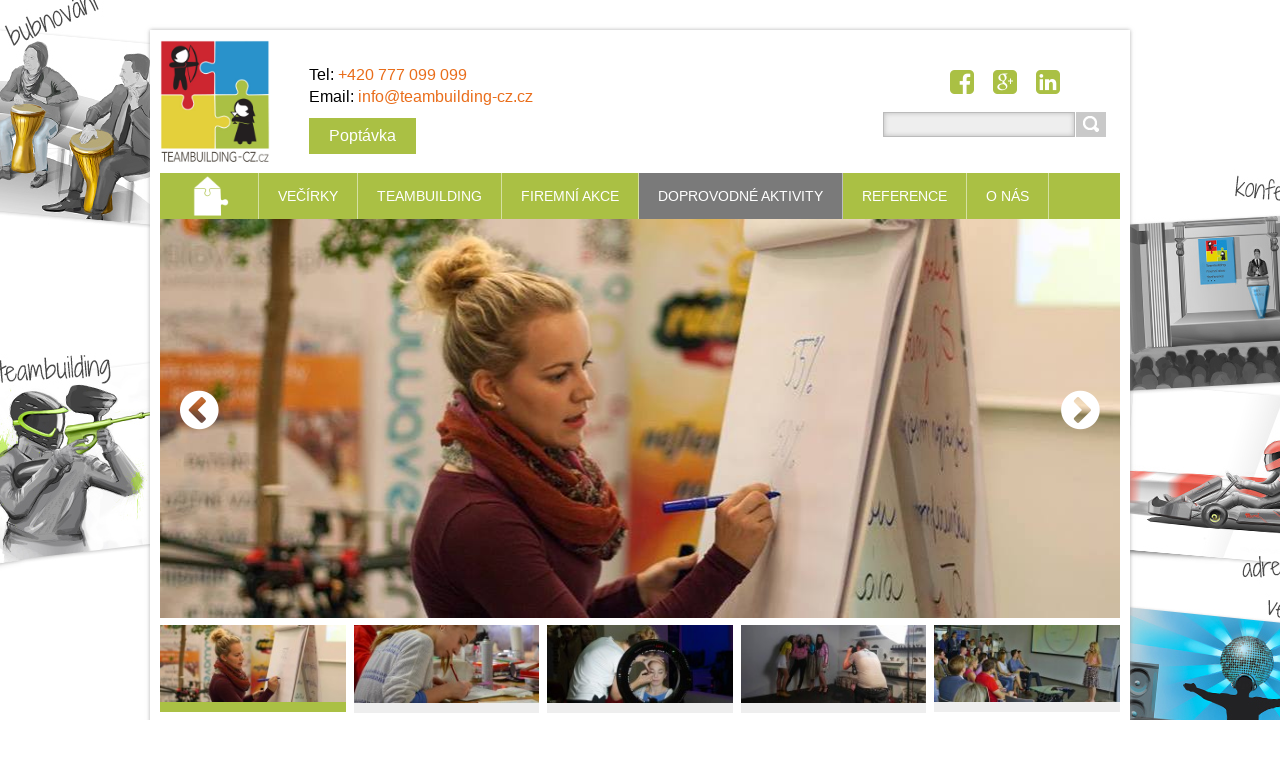

--- FILE ---
content_type: text/html; charset=UTF-8
request_url: https://www.teambuilding-cz.cz/doprovodne-aktivity/pasivni/barevna-typologie/
body_size: 8676
content:
<!DOCTYPE html>
<!--[if IE 8]>    <html class="ie lt-ie10 lt-ie9 no-js" lang="cs"> <![endif]-->
<!--[if IE 9]>    <html class="ie lt-ie10 no-js" lang="cs"> <![endif]-->
<!--[if gt IE 9]><!-->
<html class="no-js" lang="cs">
<!--<![endif]-->
    <head>
        <base href="https://www.teambuilding-cz.cz/">
  <meta charset="utf-8">
  <meta name="description" content="">
  <meta name="keywords" content="">
  <meta name="generator" content="Webnode">
  <meta name="apple-mobile-web-app-capable" content="yes">
  <meta name="apple-mobile-web-app-status-bar-style" content="black">
  <meta name="format-detection" content="telephone=no">
    <meta name="google-site-verification" content="1hzHGHWL7S01JrW4OYeapdHEEO3IRWaIoh4oLX_QRKM">
  <link rel="shortcut icon" href="https://86a2ef6aee.clvaw-cdnwnd.com/3d46aa32905a9cbb9e81e1375dd07633/200089277-e3657e5596/logo_teambuilding_icon.ico">
<link rel="canonical" href="https://www.teambuilding-cz.cz/doprovodne-aktivity/pasivni/barevna-typologie/">
<script type="text/javascript">(function(i,s,o,g,r,a,m){i['GoogleAnalyticsObject']=r;i[r]=i[r]||function(){
			(i[r].q=i[r].q||[]).push(arguments)},i[r].l=1*new Date();a=s.createElement(o),
			m=s.getElementsByTagName(o)[0];a.async=1;a.src=g;m.parentNode.insertBefore(a,m)
			})(window,document,'script','//www.google-analytics.com/analytics.js','ga');ga('create', 'UA-797705-6', 'auto',{"name":"wnd_header"});ga('wnd_header.set', 'dimension1', 'W1');ga('wnd_header.set', 'anonymizeIp', true);ga('wnd_header.send', 'pageview');var _gaq = _gaq || [];
				  (function() {
					var ga = document.createElement('script'); ga.type = 'text/javascript'; ga.async = true;
					ga.src = ('https:' == location.protocol ? 'https://ssl' : 'https://www') + '.google-analytics.com/ga.js';
					var s = document.getElementsByTagName('script')[0]; s.parentNode.insertBefore(ga, s);
				  })(); _gaq.push(['_setAccount', 'UA-69477606-1']);_gaq.push(['_trackPageview']);_gaq.push(['_gat._anonymizeIp']);var pageTrackerAllTrackEvent=function(category,action,opt_label,opt_value){ga('send', 'event', category, action, opt_label, opt_value)};</script>
  <link rel="alternate" type="application/rss+xml" href="https://teambuilding-cz.cz/rss/all.xml" title="Všechny články">
<!--[if lte IE 9]><style type="text/css">.cke_skin_webnode iframe {vertical-align: baseline !important;}</style><![endif]-->
        <title>Barevná typologie  :: Teambuilding &amp; Firemní akce</title>
        <meta name="robots" content="index, follow">
        <meta name="googlebot" content="index, follow">
        <meta name="viewport" content="width=device-width, initial-scale=1">
        <link href="/css/style.css" rel="stylesheet" type="text/css" media="screen,projection,handheld,tv">
	    <link href="/css/ie8-style.css" rel="stylesheet" type="text/css" media="screen,projection,handheld,tv">
        <link href="/css/print.css" rel="stylesheet" type="text/css" media="print">
        <link href='http://fonts.googleapis.com/css?family=Open+Sans:400,700&amp;subset=latin,latin-ext,cyrillic' rel='stylesheet' type='text/css'>
        <link rel="stylesheet" href="https://maxcdn.bootstrapcdn.com/font-awesome/4.4.0/css/font-awesome.min.css">
        <link href="https://www.funarena.cz/teambuilding/css/pechy.styles.css" rel="stylesheet" />
        <link href="https://www.funarena.cz/teambuilding/css/slick.css" rel="stylesheet" />
      
		<!-- Google Tag Manager -->
		<script>(function(w,d,s,l,i){w[l]=w[l]||[];w[l].push({'gtm.start':
		new Date().getTime(),event:'gtm.js'});var f=d.getElementsByTagName(s)[0],
		j=d.createElement(s),dl=l!='dataLayer'?'&l='+l:'';j.async=true;j.src=
		'https://www.googletagmanager.com/gtm.js?id='+i+dl;f.parentNode.insertBefore(j,f);
		})(window,document,'script','dataLayer','GTM-W523WLB');</script>
		<!-- End Google Tag Manager -->
		
        <script type="text/javascript">
            /* <![CDATA[ */
            var wnTplSettings = {};
            wnTplSettings.photogallerySlideshowStop  = 'Pozastavit prezentaci';
            wnTplSettings.photogallerySlideshowStart = 'Spustit prezentaci';
            /* ]]> */
        </script>
        <script type="text/javascript" src="/js/functions.js"></script>
      
        <script src="//code.jquery.com/jquery-1.10.2.min.js" type="text/javascript"></script>
        <script src="https://www.funarena.cz/teambuilding/js/slick.min.js"></script>
        <script src="https://www.funarena.cz/teambuilding/js/pechy.functions.js" type="text/javascript"></script>
    
				<script type="text/javascript">
				/* <![CDATA[ */
					
					if (typeof(RS_CFG) == 'undefined') RS_CFG = new Array();
					RS_CFG['staticServers'] = new Array('https://d11bh4d8fhuq47.cloudfront.net/');
					RS_CFG['skinServers'] = new Array('https://d11bh4d8fhuq47.cloudfront.net/');
					RS_CFG['filesPath'] = 'https://www.teambuilding-cz.cz/_files/';
					RS_CFG['filesAWSS3Path'] = 'https://86a2ef6aee.clvaw-cdnwnd.com/3d46aa32905a9cbb9e81e1375dd07633/';
					RS_CFG['lbClose'] = 'Zavřít';
					RS_CFG['skin'] = 'default';
					if (!RS_CFG['labels']) RS_CFG['labels'] = new Array();
					RS_CFG['systemName'] = 'Webnode';
						
					RS_CFG['responsiveLayout'] = 1;
					RS_CFG['mobileDevice'] = 0;
					RS_CFG['labels']['copyPasteSource'] = 'Více zde:';
					
				/* ]]> */
				</script><script type="text/javascript" src="https://d11bh4d8fhuq47.cloudfront.net/_system/client/js/compressed/frontend.package.1-3-108.js?ph=86a2ef6aee"></script><style type="text/css"></style></head>
    <body>		<!-- Google Tag Manager (noscript) -->
		<noscript><iframe src="https://www.googletagmanager.com/ns.html?id=GTM-W523WLB"
		height="0" width="0" style="display:none;visibility:hidden"></iframe></noscript>
		<!-- End Google Tag Manager (noscript) -->
		
        <div id="mother">

            <!-- HEADER -->
            <div id="header" class="clearfix">
              <div class="top">
                <div class="box-logo">
                    <div id="logo"><a href="home/" class="image" title="Přejít na úvodní stránku."><span id="rbcSystemIdentifierLogo"><img src="https://86a2ef6aee.clvaw-cdnwnd.com/3d46aa32905a9cbb9e81e1375dd07633/200088695-21bee23b2b/tb-logo.jpg"  width="272" height="310"  alt="Teambuilding &amp; Firemní akce"></span></a></div>                </div>
                <div class="middle">
                  <div class="headerStuff">
                          		<div class="wysiwyg">		<p>Tel: <a href="tel:+420775352352">+420 <span class="_5yl5"><span>777 099 099</span></span></a></p>
<p>Email: <a href="mailto:info@teambuilding-cz.cz">info@teambuilding-cz.cz</a></p>
<p><a class="button green" href="/poptavka/" target="_blank">Poptávka</a></p>
	        </div>		      		<div class="wysiwyg">		<div class="social" style="display: block;">
	<ul>
		<li><a href="https://www.facebook.com/teambuildingcz/" target="_blank">Facebook</a></li>
		<li><a href="https://plus.google.com/+TEAMBUILDINGCZCZPraha">Google</a></li>
		<li><a href="https://www.linkedin.com/teambuildingcz/" target="_blank">LinkedIn</a></li>
	</ul>
</div>
<p>&nbsp;</p>
	        </div>		        <div class="widgetFormFormatter">            	    <h2 class="title-main">Kontaktujte nás</h2>    		    <form id="FormCBM_906247" action="/doprovodne-aktivity/pasivni/barevna-typologie/" method="post" >		    <span id="formErrorMark2055056793"><!-- --></span>                                                                                             <fieldset class="clearfix">                    <div class="wrapperInput wrapperInputTextInput clearfix">            <label class="  "  for="FormCBM_906247_form_text">                <span>Jméno&nbsp;*:</span>            </label>            <input id="FormCBM_906247_form_text"                class=""                type="text"                maxlength=""                name="form_text"                value=""                 required="required" maxlength="255" >        </div>            <div class="wrapperInput wrapperInputTextInput clearfix">            <label class="  "  for="FormCBM_906247_form_email">                <span>E-mail&nbsp;*:</span>            </label>            <input id="FormCBM_906247_form_email"                class=""                type="email"                maxlength=""                name="form_email"                value="@"                 required="required" maxlength="255" >        </div>            <div class="wrapperInput wrapperInputTextInput clearfix">            <label class="  "  for="FormCBM_906247_form_text1">                <span>Předmět&nbsp;*:</span>            </label>            <input id="FormCBM_906247_form_text1"                class=""                type="text"                maxlength=""                name="form_text1"                value=""                 required="required" maxlength="255" >        </div>            <div class="wrapperInput wrapperInputTextarea clearfix">            <label class="  " for="FormCBM_906247_form_textarea">                <span>Zpráva&nbsp;*:</span>            </label>            <textarea id="FormCBM_906247_form_textarea"                class=""                name="form_textarea"                cols=""                rows=""                 required="required" ></textarea>        </div>            <div class="wrapperInput wrapperInputButton clearfix">            <button type="submit" class="submit" id="form_submit" name="form_submit">                <span>Odeslat</span>            </button>        </div>     <input type="hidden" id="FormCBM_906247_formData" name="formData" value="mfNE%2Bl75c98qt%2B6PuVJtztfszkoSeWCMfgqRqASZo6J2ScWn0jn%2FfAXbxytZyARxJboPGMD2sJZ6AoTKGJphzFZLl8TckpVcZM6s9766b14uLv0VY3eeY4F0g2eks8P07N1jt40B2cCH7vmw6zp7ZqwcxORKx8U7Q3CPxCdpghIxV6DXZd%2Fnqtn4whdwPoIzVbNWKikTk60xYmjmdjUHGg%3D%3D"><input type="hidden" id="FormCBM_906247_customFormSubmit" name="customFormSubmit" value="1"><noscript><p>Zkopírujte prosím tento text: 0c572fb13131<input name="11df8c353067"></p></noscript><div id="rbcSystemFncFormCBM_906247" style="display: none;"></div><script type="text/javascript">var rbc_system_fnc = function(){var i = document.createElement('input');i.type = 'hidden';i.name = '11df8c353067';i.value = '0c572fb13131';var e = document.getElementById('rbcSystemFncFormCBM_906247');e.appendChild(i);};rbc_system_fnc();</script>        </fieldset>                                </form>        </div>                      </div>
                  <div id="claim"><span id="rbcCompanySlogan" class="rbcNoStyleSpan"></span></div>
                </div>
                <div id="menu-lang">
                  <div id="languageSelect"></div>			
                </div>
              </div>
              <p id="menu-mobile">
                  <a href="javascript:void(0);" data="#menuzone" id="showMenu">Menu<span class="ico-menu"></span></a>
                  <a href="javascript:void(0);" class="ico-search" id="showSearch">Vyhledávání</a>
              </p>
              
              <!-- MENU -->
              
      <div id="menuzone" class="menu-main box-menumobile">		<ul class="menu">
	<li class="first">      <a href="/vecirky/">      <span>VEČÍRKY</span>  </a>  </li>
	<li>      <a href="/teambuilding/">      <span>TEAMBUILDING</span>  </a>  </li>
	<li>      <a href="/firemni-akce/">      <span>FIREMNÍ AKCE</span>  </a>  </li>
	<li class="open selected">      <a href="/doprovodne-programy/">      <span>DOPROVODNÉ AKTIVITY</span>  </a>  
	<ul class="level1">
		<li class="first">      <a href="/doprovodne-aktivity/aktivni/">      <span>AKTIVNÍ</span>  </a>  </li>
		<li class="selected">      <a href="/doprovodne-aktivity/pasivni/">      <span>PASIVNÍ</span>  </a>  </li>
		<li>      <a href="/doprovodne-programy/simulatory/">      <span>SIMULÁTORY</span>  </a>  </li>
		<li class="last">      <a href="/doprovodne-programy/rodinne-oslavy/">      <span>RODINNÉ OSLAVY</span>  </a>  </li>
	</ul>
	</li>
	<li>      <a href="/reference/">      <span>REFERENCE</span>  </a>  </li>
	<li class="last">      <a href="/kontakt/">      <span>O NÁS</span>  </a>  
	<ul class="level1">
		<li class="first">      <a href="/odkazy/">      <span>Odkazy</span>  </a>  </li>
		<li>      <a href="/kariera/">      <span>Kariéra</span>  </a>  </li>
		<li class="last">      <a href="/poptavka/">      <span>Poptávka</span>  </a>  </li>
	</ul>
	</li>
</ul>      </div>					
              <!-- /MENU -->

              <!-- SEARCH -->
              		  <div id="searchBox" class="form-search">		<form action="/search/" method="get" id="fulltextSearch">		<div class="clearfix">			<input type="text" name="text" id="fulltextSearchText">			<input id="fulltextSearchButton" type="submit" value="Hledat">		</div>		</form>	  </div>		              <!-- /SEARCH -->

              <div id="slider">
                  						<div class="box-gallery box-gallery-large">				<h2 class="title-main">Fotogalerie: Barevná typologie </h2>				<ul class="reset">												<li>					<a class="photo photoB1" href="/album/fotogalerie-barevna-typologie/berevna-typologie-001-jpg/" onclick="RubicusFrontendIns.showPhotogalleryDetailPhoto(this.href); Event.stop(event);" title="Zobrazit celou fotografii.">						<span class="img">			  				<img src="https://86a2ef6aee.clvaw-cdnwnd.com/3d46aa32905a9cbb9e81e1375dd07633/system_preview_200096008-c5d92c6d2e/berevná typologie-001.jpg" width="200" height="83" alt="/album/fotogalerie-barevna-typologie/berevna-typologie-001-jpg/">						</span>		   											<span class="name"></span>							 			</a>				</li>												<li>					<a class="photo photoB2" href="/album/fotogalerie-barevna-typologie/dsc-0035-001-jpg/" onclick="RubicusFrontendIns.showPhotogalleryDetailPhoto(this.href); Event.stop(event);" title="Zobrazit celou fotografii.">						<span class="img">			  				<img src="https://86a2ef6aee.clvaw-cdnwnd.com/3d46aa32905a9cbb9e81e1375dd07633/system_preview_200096009-d81dbd9170/DSC_0035-001.jpg" width="200" height="84" alt="/album/fotogalerie-barevna-typologie/dsc-0035-001-jpg/">						</span>		   											<span class="name"></span>							 			</a>				</li>																				<li>					<a class="photo photoB3" href="/album/fotogalerie-barevna-typologie/dsc-0042-001-jpg/" onclick="RubicusFrontendIns.showPhotogalleryDetailPhoto(this.href); Event.stop(event);" title="Zobrazit celou fotografii.">						<span class="img">			  				<img src="https://86a2ef6aee.clvaw-cdnwnd.com/3d46aa32905a9cbb9e81e1375dd07633/system_preview_200096010-7b0cd7c081/DSC_0042-001.jpg" width="200" height="84" alt="/album/fotogalerie-barevna-typologie/dsc-0042-001-jpg/">						</span>		   											<span class="name"></span>							 			</a>				</li>												<li>					<a class="photo photoB0" href="/album/fotogalerie-barevna-typologie/fotoatelier-001-jpg/" onclick="RubicusFrontendIns.showPhotogalleryDetailPhoto(this.href); Event.stop(event);" title="Zobrazit celou fotografii.">						<span class="img">			  				<img src="https://86a2ef6aee.clvaw-cdnwnd.com/3d46aa32905a9cbb9e81e1375dd07633/system_preview_200096011-d93e4da392/fotoatelier-001.jpg" width="200" height="84" alt="/album/fotogalerie-barevna-typologie/fotoatelier-001-jpg/">						</span>		   											<span class="name"></span>							 			</a>				</li>																				<li>					<a class="photo photoB1" href="/album/fotogalerie-barevna-typologie/typologie-barev1-001-jpg/" onclick="RubicusFrontendIns.showPhotogalleryDetailPhoto(this.href); Event.stop(event);" title="Zobrazit celou fotografii.">						<span class="img">			  				<img src="https://86a2ef6aee.clvaw-cdnwnd.com/3d46aa32905a9cbb9e81e1375dd07633/system_preview_200096012-390a43a03f/typologie barev1-001.jpg" width="200" height="83" alt="/album/fotogalerie-barevna-typologie/typologie-barev1-001-jpg/">						</span>		   											<span class="name"></span>							 			</a>				</li>												</ul>				<div class="paging-wrap">														</div>			</div>					<script type="text/javascript">/*<![CDATA[*/RS_CFG['useOldMobileTemplate'] = false;RubicusFrontendIns.setPhotogalleryInit('', '/servers/frontend/',['fotogalerie-barevna-typologie','LIGHTBOX',5,'{PHOTO} z {TOTAL}','Zavřít','Předchozí','Následující','Spustit automatické procházení obrázků','Pozastavit automatické procházení obrázků']);/*]]>*/</script>              </div>
            </div>
            <!-- /HEADER -->

            <!-- MAIN -->
            <div id="main" class="cols-revert">

                <!-- NAVIGATOR -->
                <div id="pageNavigator" class="rbcContentBlock"><p class="breadcrumb"><a class="navFirstPage" href="/home/">TEAMBUILDING &amp; FIREMNÍ AKCE</a>  <span class="arrow"> &gt; </span><a href="/doprovodne-programy/">DOPROVODNÉ AKTIVITY</a>  <span class="arrow"> &gt; </span><a href="/doprovodne-aktivity/pasivni/">PASIVNÍ</a>  <span class="arrow"> &gt; </span><span id="navCurrentPage">Barevná typologie </span></p></div>                <!-- /NAVIGATOR -->

                <div class="row">

                    <!-- CONTENT -->
                    <div class="col col-content">

                              		<div class="wysiwyg">		<h1>Barevná typologie</h1>
<p>Barevná typologie je dnes již známý pojem, který prezentuje psychologii barev a jejich využití v personal brandingu.</p>
<p>Teoretickou část rádi propojíme na příklad s <strong>profesionálním líčením</strong> a <strong>fotoateliérem</strong>, kde si budete moct vyzkoušet různé modely a získat památku v podobě profesionální fotografie. Pojďtě do změny, která vám sedne, pomůže získat sebevědomí, typy pro vhodné líčení a outfit.</p>
<p><strong><u>Možnosti průběhu:</u></strong></p>
<p><strong>1) PŘEDNÁŠKA </strong>(pro větší skupiny)</p>
<p><u>Obsah:</u></p>
<p>Personal branding a první dojem</p>
<p>Psychologický význam barev<br>
(co dané barvy vyjadřují, v čem nás mohou podpořit, atd.)</p>
<p>Vizuální význam barev<br>
(jaké podtóny barev by měl člověk nosit, aby ho oblečení nepřehlušovalo, ani neutlumovalo)</p>
<p>Typologie postavy a tvorba stylu</p>
<p><u>Přínos:</u></p>
<p>Z osobního pohledu: všichni si uděláte představu o tom, jaký vliv na nás má oblečení, kterým se prezentujete, a proč je dobré vědět o významu jednotlivých barev, kterými se obklopujete</p>
<p>Z pohledu HR: naučíte se rozklíčovat člověka, kterého ještě třeba neznáte,<br>
na základě toho, jaké prvky má na sobě (barvy, doplňky, vzory)</p>
<p><strong>2) WORKSHOP </strong>(pro menší i větší skupiny)</p>
<p><u>Obsah:</u></p>
<p>1. Část</p>
<p>Preferenční test barev</p>
<p>Rozklíčování osobnosti každého z účastníků + doporučení vhodných barev k nošení</p>
<p>Rozdělení do skupin pro pokračování následující části</p>
<p>2. Část soutěž</p>
<p>Jednotlivé skupiny dostanou několik obrázků s různými variantami outfitu (podle reálných situací z praxe) a na základě toho budou zjišťovat, jaký člověk, který tuto variantu nosí, může být po osobnostní stránce;</p>
<p>Jednotlivé týmy se se svými výsledky podělí s ostatními;</p>
<p>Tým, který rozluští nejpřesněji největší počet obrázků, vyhrává.</p>
<p><u>Přínos:</u></p>
<p>jednotlivci se na tom naučí, jak komunikovat s různými typy lidí, co je pro koho důležité a jakými prvky to dávají podvědomě najevo</p>
<p><strong>3) PROFESIONÁLNÍ LÍČENÍ</strong></p>
<p>Do rukou si vás vezme naše profesionální vizážistka a ukáže vám, jak správně pečovat o svou pleť a prezentovat se tak, abyste se cítila příjemně.</p>
<p><strong>4) FOTOATELIÉR</strong></p>
<p>Náš profesionální fotograf vás nafotí, abyste měla památku na krásný den a mohla si připomínat svůj nový look!</p>
<p>&nbsp;</p>
	        </div>		
                    </div>
                    <!-- /CONTENT -->

                    <!-- SIDEBAR -->
                    <div class="col col-side">

                        <div class="rbcWidgetArea" style="text-align: center;"></div>      		<div class="wysiwyg">			        </div>		      		<div class="wysiwyg">			        </div>		      		<div class="wysiwyg">			        </div>		      		<div class="wysiwyg">			        </div>		<div class="rbcWidgetArea" style="text-align: center;"></div>
                        
                    </div>
                    <!-- /SIDEBAR -->

                </div><!-- /ROW -->

            </div>
            <!-- MAIN -->

            <!-- FOOTER -->
            <div id="footerCover">
                <div id="footerMain">
                    <div class="row">
                        <div class="col grid-q col-q-1">
                            <!-- CONTACT -->
                            		<div class="box-contact">			<h2 class="title-main">Kontakt</h2>			<div class="spc">					<p class="address"><strong>AGS Trade s.r.o.</strong><br />	  Divize: Teambuilding-cz.cz<br />
Krejnická 2021/1, Praha 4<br />
IČ: 27616169<br />
DIČ: CZ27616169	</p>				  <p class="phone">+420 777 099 099<br />
<br />
</p>						<p class="email"><a href="&#109;&#97;&#105;&#108;&#116;&#111;:&#105;&#110;&#102;&#111;&#64;&#116;&#101;&#97;&#109;&#98;&#117;&#105;&#108;&#100;&#105;&#110;&#103;&#45;&#99;&#122;&#46;&#99;&#122;"><span id="rbcContactEmail">&#105;&#110;&#102;&#111;&#64;&#116;&#101;&#97;&#109;&#98;&#117;&#105;&#108;&#100;&#105;&#110;&#103;&#45;&#99;&#122;&#46;&#99;&#122;</span></a></p>						</div>		</div>					
                            <!-- /CONTACT -->
                                                    </div>

                        <div class="col grid-q col-q-2">

                                                                <div class="widgetFormFormatter">            	    <h2 class="title-main">Novinky</h2>    		    <form id="FormCBM_941119" action="/doprovodne-aktivity/pasivni/barevna-typologie/" method="post" >		    <span id="formErrorMark1101699434"><!-- --></span><p class="rbcFormDescription">Přihlášení k odběru:</p>                                             <fieldset class="clearfix">                    <div class="wrapperInput wrapperInputTextInput clearfix">            <label class="  "  for="FormCBM_941119_form_email">                <span>Váš e-mail&nbsp;*:</span>            </label>            <input id="FormCBM_941119_form_email"                class=""                type="email"                maxlength=""                name="form_email"                value="@"                 required="required" maxlength="255" >        </div>            <div class="wrapperInput wrapperInputButton clearfix">            <button type="submit" class="submit" id="form_submit" name="form_submit">                <span>Odeslat</span>            </button>        </div>     <input type="hidden" id="FormCBM_941119_formData" name="formData" value="jCR%2FGJfzOM6v5Ko6FUihtSvNHsHuhXbIeeWZyCahps7H%2BHwrRcKWlF1noF237eR4jJpzkSUlAs6hPheMdDq7x%2B8js2LwfQkpO4%2FUr6ar1%2BLuzu8FDAkX5Ri4Apo%2FdHYrOu9Z1ApMXmroFEqN2X03BNN9Q%2Ba0gqYlsmJ0z4D1pArnx6vLy%2BwAWuyuzaq%2FcWzvm8fcd1UybCCSnLfsIwQE7Q%3D%3D"><input type="hidden" id="FormCBM_941119_customFormSubmit" name="customFormSubmit" value="1"><noscript><p>Zkopírujte prosím tento text: 0c572fb13131<input name="11df8c353067"></p></noscript><div id="rbcSystemFncFormCBM_941119" style="display: none;"></div><script type="text/javascript">var rbc_system_fnc = function(){var i = document.createElement('input');i.type = 'hidden';i.name = '11df8c353067';i.value = '0c572fb13131';var e = document.getElementById('rbcSystemFncFormCBM_941119');e.appendChild(i);};rbc_system_fnc();</script>        </fieldset>                                </form>        </div>                            </div>

                        <div class="col grid-q col-q-3">
                                                        <div class="rbcWidgetArea widgetFacebook" style="text-align: center;width:100%;"><script src="https://connect.facebook.net/cs/sdk.js#xfbml=1&amp;version=v2.3&amp;appId=225951590755638"></script><div class="fb-page" data-href="https://www.facebook.com/teambuildingcz/" data-hide-cover="false" data-show-facepile="true" data-show-posts="false" data-width="500" data-height="225"></div></div><script type="text/javascript">if (Rubicus && Rubicus.cZones) {Rubicus.cZones.setZonesStyleDelayed();}</script>                        </div>
                    </div>
                </div>
                <div id="footerContent">
                    <p class="l">
                        <span id="rbcFooterText" class="rbcNoStyleSpan">Teambuilding-cz.cz © 2003 - 2021 Všechna práva vyhrazena.</span>                    </p>
                    <p class="r">
                        <span class="rbcSignatureText"><a href="http://www.firemniakce-cz.cz">Firemní akce</a> <a href="https://www.teambuilding-cz.cz">Teambuilding</a> <a href="http://www.paintball-milovice.cz">Paintball</a></span>                    </p>
                </div>
            </div>
            <!-- /FOOTER -->

        </div>
        <div class="media"></div>
    <div id="rbcFooterHtml"></div><script type="text/javascript"></script><script type="text/javascript">var keenTrackerCmsTrackEvent=function(id){if(typeof _jsTracker=="undefined" || !_jsTracker){return false;};try{var name=_keenEvents[id];var keenEvent={user:{u:_keenData.u,p:_keenData.p,lc:_keenData.lc,t:_keenData.t},action:{identifier:id,name:name,category:'cms',platform:'WND1',version:'2.1.157'},browser:{url:location.href,ua:navigator.userAgent,referer_url:document.referrer,resolution:screen.width+'x'+screen.height,ip:'18.216.160.105'}};_jsTracker.jsonpSubmit('PROD',keenEvent,function(err,res){});}catch(err){console.log(err)};};</script></body>
</html>

--- FILE ---
content_type: text/css
request_url: https://www.funarena.cz/teambuilding/css/pechy.styles.css
body_size: 2589
content:
body {
  background-color: #fff !important;
  background-image: url(../images/background.jpg);
  background-attachment: fixed;
  background-repeat: no-repeat;
  background-position: center;
  background-size: 2000px auto;
}

#body_bg {
  background: none;
}

h1 {
  font-size: 29px;
  color: #CD2630;
  font-weight: 100;
  text-transform: uppercase;
}

#header .top {
  position: relative;
  margin-bottom: 0;
  height: 160px;
}

#header .top .social {
  display: none;
  position: absolute;
  right: 60px;
  bottom: 62px;
}

#header .top .social li {
  display: inline-block;
  background: none;
}

#header .top .social li a {
  display: inline-block;
  color: #AAC044;
}

#header .top .social li a:before {
  display: inline-block;
  font-size: 28px;
  font-family: fontAwesome;
  text-rendering: auto;
  -webkit-font-smoothing: antialiased;
  -moz-osx-font-smoothing: grayscale;
}

#header .top .social li.fb a:before {
  content: "\f082";
}

#header .top .social li.plus a:before {
  content: "\f0d4";
}

#header .top .social li.in a:before {
  content: "\f08c";
}

#logozone {
  overflow: visible;
}

#logozone #logo {
  overflow: visible;
}

.box-logo {
  height: 209px;
  display: inline-block;
  vertical-align: middle;
  margin: 0;
  margin-top: 10px;
}

#rbcSystemIdentifierLogo img {
  width: 110px;
  height: auto;
  max-height: none !important;
}

#header .top .middle {
  display: inline-block;
  vertical-align: top;
  width: 460px;
  margin-top: 34px;
  margin-left: 35px;
}

#header .top .middle p {
  margin: 0;
}

#header .top .contact .phone {
  margin-right: 10px;
}

#header .top .middle a {
  text-decoration: none;
}

#header .top .middle a:hover {
  text-decoration: underline;
}

/* přestylování */

.col.col-side {
  border-right: solid 1px #DEDDDD;
  padding-right: 8px;
}

.crossroad-products li {
  display: inline-block;
  vertical-align: top;
  border: 1px solid #ececec;
  margin: 0 0 2%;
  padding: 9px 5px 1px 1px;
  position: relative;
  overflow: hidden;
  zoom: 1;
  width: 47%;
  box-sizing: border-box;
}

.crossroad-products li.withImage {
  padding-left: 9px;
  min-height: 378px;
  margin-right: 2%;
}

.crossroad-products .title {
  display: inline-block;
  width: 100%;
  font-size: 19px;
}

.crossroad-products .img {
  float: none;
  display: inline-block;
  vertical-align: top;
  width: 120px;
  margin: 0 11px 0 0;
}

.crossroad-products .name {
  display: inline-block;
  vertical-align: top;
  width: 180px;
  padding-top: 5px;
}

.crossroad-products .myButton {
  position: absolute;
  bottom: 9px;
  left: 9px;
}

/* články */

.col.col-side {
  border-right: solid 1px #DEDDDD;
  padding-right: 8px;
}

.box-news li {
  display: inline-block;
  vertical-align: top;
  border: 1px solid #ececec;
  margin: 0 0 2%;
  padding: 9px 5px 1px 1px;
  position: relative;
  overflow: hidden;
  zoom: 1;
  padding-left: 9px;
  min-height: 322px;
  height: 322px;
  margin-right: 2%;
  width: 47%;
  box-sizing: border-box;
}

.box-news .title {
  display: inline-block;
  width: 100%;
  font-size: 19px;
}

.box-news .date {
  font-size: 15px;
}

.box-news .img {
  float: none;
  display: inline-block;
  vertical-align: top;
  width: 120px;
  margin: 0 11px 0 0;
}

.box-news .name {
  display: inline-block;
  vertical-align: top;
  width: 180px;
  padding-top: 5px;
}

.box-news .myButton {
  position: absolute;
  bottom: 9px;
  left: 9px;
}

#menuzone ul.menu li.home {
  margin: 0;
  padding: 0;
  height: 46px;
}

#menuzone ul.menu li.home a {
  display: inline-block;
  width: 98px;
  height: 46px;
  background: url(../images/home_button.png);
  background-size: auto 89%;
  background-repeat: no-repeat;
  background-position: center;
  padding: 0;
}

.headerStuff .wysiwyg {
  margin: 0;
}

#rbcCompanySlogan {
  font-size: 15px;
}

.headerStuff .button {
  margin-top: 10px;
}

/* slider */

#slider {
  opacity: 0;
}

.slider-container {
  height: 400px;
  overflow: hidden;
}

.slider-container .item {
  position: relative;
  height: 400px;
  overflow: hidden;
  margin: 0 !important;
}

.slider-container .item img {
  width: 100% !important;
  max-width: none !important;
  padding: 0 !important;
  margin: 0;
}

.slider-container .item .desc {
  position: absolute;
  bottom: 10px;
  right: 10px;
  background: #fff;
}

.slider-container .item .desc span,
.slider-container .item .desc a {
  display: inline-block;
  padding: 13px 23px;
  text-decoration: none;
}

.slider-container .item .desc a {
  color: #aac044;
}

.slider-container .item .desc a:hover {
  background: #aac044;
  color: #fff;
}

.slick-nav {
  display: inline-block;
  position: absolute;
  z-index: 9;
  cursor: pointer;
}

.slick-nav:before {
  content: "";
  display: inline-block;
  font-family: fontAwesome;
  font-size: 45px;
  color: #fff;
}

.slick-nav.slick-prev {
  left: 20px;
  top: 50%;
  margin-top: -20px;
}

.slick-nav.slick-prev:before {
  content: "\f137";
}

.slick-nav.slick-next {
  right: 20px;
  top: 50%;
  margin-top: -20px;
}

.slick-nav.slick-next:before {
  content: "\f138";
}

.slider .photo118 a.photo {
  margin: 5px 5px 5px 0;
}

#slider .box-gallery ul > * {
  width: auto;
}

#slider a.photo {
/*  border: 1px solid #ececec;*/
/*  padding: 5px;*/
  display: inline-block;
  width: 100%;
}

#slider .box-gallery .img {
  display: block;
  text-align: center;
  margin: 0;
  border: none;
  padding: 0;
  position: relative;
  border-bottom: solid 10px #eee;
}

#slider .box-gallery .active .img {
  border-color: #aac044;
}

#mother #slider .box-gallery img {
  max-width: none;
  width: 100%;
}

#slider .box-gallery .img img {
  width: auto;
}

.box-gallery {
  margin: 0 0 10px;
  margin-top: 5px;
}

.box-gallery ul {
  margin: 0;
  display: inline-block;
  width: 100%;
}

.box-gallery li {
  margin: 0;
  margin-left: 8px;
}

.box-gallery li:first-child {
  margin-left: 0;
}

.box-gallery .img:before, .box-gallery .img:after {
  display: none !important;
}

#slider .box-gallery .paging-wrap {
  display: none;
}

#slider .wysiwyg {
  margin-bottom: 0;
}

#slider .wysiwyg > p {
/*  display: none;*/
}

.tagsContainer .col-content {
  margin-left: 0 !important;
  left: 0 !important;
  width: 100% !important;
  margin-bottom: 15px;
}

.tagsContainer .col-content:after {
  display: none;
}

/* puzzle */

#mother .puzzle {
  width: 101%;
}

#mother .puzzle .row.n2 {
  margin-top: -215px;
}

#mother .puzzle .item {
  display: inline-block;
  position: relative;
}

#mother .puzzle .item.n1 {
  
}

#mother .puzzle .item.n2 {
  margin-left: -193px;
  top: 1px;
}

#mother .puzzle .item.n3 {
  margin-left: -109px;
  top: -1px;
}

#mother .puzzle .item.n4 {
  
}

#mother .puzzle .item.n5 {
  margin-left: -107px;
  top: 0px;
}

#mother .puzzle .item.n6 {
  margin-left: -194px;
  top: 0px;
}

#mother .puzzle .item img {
  width: 422px;
  margin-left: -2px;
  padding: 0;
}

#mother .puzzleRes {
  display: none;
}

/* balicky */

.packages a {
  display: inline-block;
  vertical-align: top;
  width: 317px;
  margin: 5px 0;
  text-align: center;
}

.packages a span {
  display: inline-block;
  width: 100%;
  text-align: center;
}

/* balíčky */

.my-cols {
  display: inline-block;
  width: 100%;
}

.my-col {
  display: inline-block;
  vertical-align: top;
  width: 32%;
  margin-right: 1%;
  margin-bottom: 2%;
  padding: 26px;
  border: solid 1px #ddd;
  font-size: 15px;
  line-height: 16px;
  -webkit-box-sizing: border-box;
  -moz-box-sizing: border-box;
  box-sizing: border-box;
}

/* ostatni */

#pageNavigator, .rbcContentBlock {
  margin-bottom: 10px;
}

.box-tags {
  margin-bottom: 0;
}

.myButton {
  display: inline-block;
  line-height: 30px;
  vertical-align: middle;
  color: #FFF;
  background: #e96d1a;
  text-decoration: none;
  padding: 0 45px 0 14px;
  position: relative;
  min-width: 30px;
  text-align: center;
  border: none;
}

.myButton span {
  display: block;
  position: relative;
}

.myButton:after {
  content: '';
  position: absolute;
  right: 0;
  bottom: 0;
  top: 0;
  width: 30px;
  border-left: 1px solid #FFF;
  background: url("../images/all.png") -75px 0 no-repeat;
}

.myButton:hover {
  background: #7A7A7A;
  color: #FFF;
}

a.button {
  display: inline-block;
  padding: 7px 20px;
  background: #aac044;
  color: #fff;
}

@media all and (max-width: 2000px) {
  body {
    background-size: cover;
  }
}

@media all and (max-width: 1500px) {
  body {
    background-image: url(../images/background_medium.jpg);
    background-size: 2000px auto;
  }
}

@media all and (max-width: 990px) {
  
  .slider-container {
    height: auto;
  }
  .slider-container .item {
    height: auto;
  }
  #mother .puzzle .item {
    width: 43%;
  }
  #mother .puzzle .item img {
    width: 100%;
  }
  #mother .puzzle .item.n2 {
    margin-left: -19.5%;
    top: 1px;
  }
  #mother .puzzle .item.n3 {
    margin-left: -11%;
    top: -1px;
  }
  #mother .puzzle .row.n2 {
    margin-top: -21.5%;
    padding: 0;
  }
  #mother .puzzle .item.n5 {
    margin-left: -10.7%;
    top: 0px;
  }
  #mother .puzzle .item.n6 {
    margin-left: -19.7%;
    top: 0px;
  }
  
  .packages a {
    width: 32.9%;
  }
  
  .my-col {
    width: 48%;
  }
}

@media all and (max-width: 960px) {
  .box-logo {
    margin-top: 0;
  }
  div#slider {
    margin-top: 19px;
  }
  .menu-main a {
    padding: 0 14px;
  }
}

@media all and (max-width: 940px) {
  
}

@media all and (max-width: 890px) {
  #claim {
    width: 300px;
  }
  #header .top .contact .phone {
    display: block;
  }
  .menu-main a {
    font-size: 11px;
  }
}

@media all and (max-width: 860px) {
  .packages a {
    width: 49%;
    text-align: center;
  }
}

@media (min-width: 768px) {
  #logo img {
    padding: 0 !important;
  }
  div#slider {
    margin-top: 29px;
  }
  .menu-main {
    display: block !important;
    background: #AAC044;
    white-space: nowrap;
    margin: 0;
    width: 100%;
    max-width: 960px;
    position: absolute;
    left: 0;
    right: auto;
    top: 143px;
    z-index: 100;
    -webkit-box-shadow: none;
    -moz-box-shadow: none;
    box-shadow: none;
    box-sizing: border-box;
    -webkit-box-sizing: border-box;
    -moz-box-sizing: border-box;
  }
  .menu-main ul {
    
  }
  .menu-main .level1 > li:hover > a,
  .menu-main .level1 > li.touched > a,
  .menu-main .level2 > li:hover > a,
  .menu-main .level2 > li.touched > a {
    background-color: #AAC044;
  }
  .menu-main li.activeSelected > a, .menu-main li.selected > a, .menu-main li.touched > a {
    background-color: #7A7A7A;
  }
  .col-side {
    width: 23.208333% !important;
    margin-left: -100% !important;
  }
  .col-content {
    width: 74.583333% !important;
    margin-left: -74.583333% !important;
  }
  #mother .form-search {
    display: block !important;
    position: absolute;
    right: 14px;
    top: 82px;
    padding-right: 31px;
    z-index: 101;
  }
}

@media all and (max-width: 768px) {
  #mother #slider .box-gallery img {
/*    max-width: 119px;*/
  }
  #header .headerStuff .wysiwyg {
    margin: 0;
  }

  .box-menumobile.active {
    display: inline-block !important;
  }

  .my-col {
    width: 100%;
    height: auto !important;
    margin-right: 0;
  }
}

@media all and (max-width: 767px) {
  #logo {
    margin: 0;
  }
}

@media all and (max-width: 766px) {
  #header .top .social {
    right: 0;
    top: 67px;
    bottom: auto;
  }
  #header .top .middle {
    width: 250px;
  }
  div#slider {
    margin-top: 0;
  }
}

@media all and (max-width: 620px) {
  .slider-container {
    margin-bottom: 30px;
  }
  #mother .puzzle {
    display: none;
  }
  #mother .puzzleRes {
    display: inline-block;
    width: 100%;
  }
  #mother .puzzleRes a {
    display: inline-block;
  }
  #mother .puzzleRes img {
    padding: 0;
    float: left;
  }
  #mother .puzzleRes span {
    display: inline-block;
    width: 100%;
    vertical-align: top;
    background: #AAC044;
    color: #fff;
    font-size: 18px;
    padding: 20px 30px;
    box-sizing: border-box;
    -webkit-box-sizing: border-box;
    -moz-box-sizing: border-box;
  }
}

@media all and (max-width: 580px) {
  #slider .box-gallery {
    display: none;
  }
  
  #header .top .middle {
    margin-left: 17px;
    font-size: 13px;
  }
}

@media all and (max-width: 480px) {
  .box-logo {
    height: 131px;
  }
  div#slider {
    margin-top: 41px;
  }
  #header .top .middle {
    width: 100%;
    text-align: center;
    margin-top: 10px;
  }
}

@media all and (max-width: 420px) {
  .packages a {
    width: 100%;
  }
}


--- FILE ---
content_type: application/javascript
request_url: https://www.funarena.cz/teambuilding/js/pechy.functions.js
body_size: 1969
content:
jQuery.noConflict();
jQuery(window).ready(function($){
  
	$('.headerStuff .widgetFormFormatter').hide();
	
	console.log('test');
	
//	// netNewCssParam
//	$('head link').filter(function(){
//		return $(this).attr('href').indexOf('pechy.styles') > -1;
//	}).each(function(){
//		var number = Math.floor(Math.random() * 6) + Math.floor(Math.random() * 6);
//		$(this).attr('href', $(this).attr('href')+'?'+number);
//	});
	
    // menu
    $('#menuzone ul.menu').each(function(){
      $('<li class="first home"><a href="/"><span></span></a></li>').prependTo($(this)).each(function(){
        $(this).next('li').removeClass('first');
      });
    });
  
    // slider
    $('#slider').each(function(){
      $(this).find('.title-main').remove();
      $(this).addClass('slider');
      
      if($(this).find('.photo').length) {
        // images container
        $('<div class="slider-container"></div>').prependTo($(this));
      }
      else {
        $(this).css('margin-top', 80);
      }
      
      // slider items append
      $(this).find('.photo').each(function(){
        var desc = $(this).find('span.name').text();
        var link;
        if(desc.indexOf('__') >= 0) {
          var start_pos = desc.indexOf('__') + 2;
          var end_pos = desc.indexOf('__',start_pos);
          link = desc.substring(start_pos,end_pos);
          if(link.indexOf('http') >= 0) {
            var finLink = link;
          } else {
            var finLink = 'http://'+link;
          }
          var finDesc = desc.replace('__'+link+'__', '');
        }
        
        var imgMini = $(this).find('.img img').attr('src');
        var img = imgMini.replace('system_preview_', '');
        
        if(link) {
          $('<div class="item"><img src="'+img+'" /><div class="desc"><a href="'+finLink+'">'+finDesc+'</a></div></div>').appendTo('.slider-container');
        } else {
          $('<div class="item"><img src="'+img+'" />'+(desc ? '<div class="desc"><span>'+desc+'</span></div>' : '')+'</div>').appendTo('.slider-container');
        }
        $(this).find('span.name').remove();
      });
      
      // call slider function
      $(window).load(function(){
        $('.slider').show();
        
        $('.slider .slider-container').slick({
          prevArrow: '<span type="button" class="slick-prev slick-nav"></span>',
          nextArrow: '<span type="button" class="slick-next slick-nav"></span>',
          autoplay: true,
          autoplaySpeed: 3000,
        });
        
        // mark next slide thumbnail
        $('.slider .slider-container').on('beforeChange', function(event, slick, currentSlide, nextSlide){
          $(this).next('.box-gallery').each(function(){
            var next = $(this).find('a.photo[data-index='+nextSlide+']');
            $(this).find('a.photo').not(next).removeClass('active');
            next.addClass('active');
          });
        });
        
        $('.slider').animate({opacity: 1}, 400);
        
        $('#slider a.photo').click(function(){
          var target = $(this).data('index');
          $('.slider .slider-container').slick('slickGoTo', target);
          return false;
        });
        
      });
    });
  
    $('#slider .slider-container').next('.box-gallery').each(function(){
      $(this).find('a.photo').each(function(i){
        if(i == 0) {
          $(this).addClass('active');
        }
        $(this).attr('onclick', '').attr('data-index', i);
          var src = $(this).find('img').attr('src');
          $(this).find('img').attr('src', src.replace('preview_small', 'preview'));
        i++;
      });
    });
  
    function resizeThumbs() {
      $('#slider .box-gallery').each(function(){
        var parent = $(this);
        var children = parent.find('ul li');
        var margin = 8;
        var first = margin/children.length;
        margin = margin-first;

        children.css('width', (parent.outerWidth()/children.length)-margin);
      });
    }
  
    resizeThumbs();
    $(window).on('resize', function(){
      resizeThumbs();
    });
  
    // lists
    $('.crossroad-products ul li').each(function(){
      var link = $(this).find('.title a').attr('href');
      $('<a class="myButton" href="'+link+'"><span>Dozvědět se více</span></a>').appendTo($(this));
    });
  
    // social icons
    if(!$('#RubicusAdmin').length) {
      $('.top .social li').each(function(){
        var a = $(this).find('a');
        if(a.attr('href').indexOf('facebook') >= 0) {
          $(this).addClass('fb');
        } else if(a.attr('href').indexOf('google') >= 0) {
          $(this).addClass('plus');
        } else if(a.attr('href').indexOf('linkedin') >= 0) {
          $(this).addClass('in');
        }
        a.html('');
      });
    }
    $('.top .social').show();
  
  if($('#RubicusAdmin').length) {
  //  $('head').append('<link rel="stylesheet" href="https://maxcdn.bootstrapcdn.com/font-awesome/4.4.0/css/font-awesome.min.css">');
    $('head').append('<link href="http://www.pechardesign.cz/teambuilding/css/pechy.styles.dev.css" rel="stylesheet" />');
 //   $('head').append('<link href="http://www.pechardesign.cz/teambuilding/css/slick.css" rel="stylesheet" />');
 //   $('head').append('<script src="http://www.pechardesign.cz/teambuilding/js/slick.min.js" />');
  /*  $('body').animate({opacity: 0}, 0, function(){
      $(this).animate({opacity: 1}, 1000);
    });*/
    
    // slider
//    $('.box-gallery h2.title-main:contains("slider")').closest('.box-gallery').each(function(){
    
  }
  
  $('#showMenu').each(function(){
    var parent = $(this).parent();
    
    $(this).remove();
    setTimeout(function(){
      $('<a href="#" data="#menuzone" id="showMenu1">Menu<span class="ico-menu"></span></a>').prependTo(parent);
    }, 100);
  });
  
  $('#menuzone').addClass('passive');
  
  $('body').on('click', '#showMenu1', function(){
    var menuzone = $('#menuzone');
    if(menuzone.hasClass('passive')) {
      menuzone.removeClass('passive').addClass('active');
    } else {
      menuzone.removeClass('active').addClass('passive');
    }
    return false;
  });
  
  // insert breadcrumbs after the slider
  if(!$('#RubicusAdmin').length) {
    $('#pageNavigator').insertAfter('#slider .box-gallery');
  }

  $('.box-tags').each(function(){
    $(this).find('.title-main').remove();
    $(this).closest('.row').addClass('tagsContainer');
  });
  
  $(window).on('load resize', function(){
    $('.my-cols').each(function(){
      var height = 0;
      var children = $(this).find('.my-col').css('height', '')
      .each(function(){
        if($(this).outerHeight() > height) {
          height = $(this).outerHeight();
        }
      });

      children.css('height', height);
    });
  });
  
});